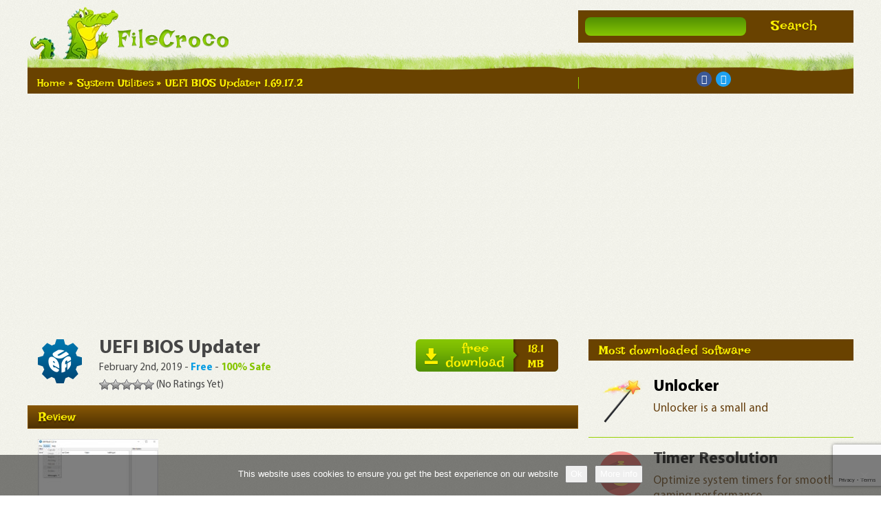

--- FILE ---
content_type: text/html; charset=utf-8
request_url: https://www.google.com/recaptcha/api2/anchor?ar=1&k=6Lez2C8qAAAAAI0PkBA8WyW8FXCHJSr91ElnmTHr&co=aHR0cHM6Ly93d3cuZmlsZWNyb2NvLmNvbTo0NDM.&hl=en&v=PoyoqOPhxBO7pBk68S4YbpHZ&size=invisible&anchor-ms=20000&execute-ms=30000&cb=5t0wyfchr5q8
body_size: 48711
content:
<!DOCTYPE HTML><html dir="ltr" lang="en"><head><meta http-equiv="Content-Type" content="text/html; charset=UTF-8">
<meta http-equiv="X-UA-Compatible" content="IE=edge">
<title>reCAPTCHA</title>
<style type="text/css">
/* cyrillic-ext */
@font-face {
  font-family: 'Roboto';
  font-style: normal;
  font-weight: 400;
  font-stretch: 100%;
  src: url(//fonts.gstatic.com/s/roboto/v48/KFO7CnqEu92Fr1ME7kSn66aGLdTylUAMa3GUBHMdazTgWw.woff2) format('woff2');
  unicode-range: U+0460-052F, U+1C80-1C8A, U+20B4, U+2DE0-2DFF, U+A640-A69F, U+FE2E-FE2F;
}
/* cyrillic */
@font-face {
  font-family: 'Roboto';
  font-style: normal;
  font-weight: 400;
  font-stretch: 100%;
  src: url(//fonts.gstatic.com/s/roboto/v48/KFO7CnqEu92Fr1ME7kSn66aGLdTylUAMa3iUBHMdazTgWw.woff2) format('woff2');
  unicode-range: U+0301, U+0400-045F, U+0490-0491, U+04B0-04B1, U+2116;
}
/* greek-ext */
@font-face {
  font-family: 'Roboto';
  font-style: normal;
  font-weight: 400;
  font-stretch: 100%;
  src: url(//fonts.gstatic.com/s/roboto/v48/KFO7CnqEu92Fr1ME7kSn66aGLdTylUAMa3CUBHMdazTgWw.woff2) format('woff2');
  unicode-range: U+1F00-1FFF;
}
/* greek */
@font-face {
  font-family: 'Roboto';
  font-style: normal;
  font-weight: 400;
  font-stretch: 100%;
  src: url(//fonts.gstatic.com/s/roboto/v48/KFO7CnqEu92Fr1ME7kSn66aGLdTylUAMa3-UBHMdazTgWw.woff2) format('woff2');
  unicode-range: U+0370-0377, U+037A-037F, U+0384-038A, U+038C, U+038E-03A1, U+03A3-03FF;
}
/* math */
@font-face {
  font-family: 'Roboto';
  font-style: normal;
  font-weight: 400;
  font-stretch: 100%;
  src: url(//fonts.gstatic.com/s/roboto/v48/KFO7CnqEu92Fr1ME7kSn66aGLdTylUAMawCUBHMdazTgWw.woff2) format('woff2');
  unicode-range: U+0302-0303, U+0305, U+0307-0308, U+0310, U+0312, U+0315, U+031A, U+0326-0327, U+032C, U+032F-0330, U+0332-0333, U+0338, U+033A, U+0346, U+034D, U+0391-03A1, U+03A3-03A9, U+03B1-03C9, U+03D1, U+03D5-03D6, U+03F0-03F1, U+03F4-03F5, U+2016-2017, U+2034-2038, U+203C, U+2040, U+2043, U+2047, U+2050, U+2057, U+205F, U+2070-2071, U+2074-208E, U+2090-209C, U+20D0-20DC, U+20E1, U+20E5-20EF, U+2100-2112, U+2114-2115, U+2117-2121, U+2123-214F, U+2190, U+2192, U+2194-21AE, U+21B0-21E5, U+21F1-21F2, U+21F4-2211, U+2213-2214, U+2216-22FF, U+2308-230B, U+2310, U+2319, U+231C-2321, U+2336-237A, U+237C, U+2395, U+239B-23B7, U+23D0, U+23DC-23E1, U+2474-2475, U+25AF, U+25B3, U+25B7, U+25BD, U+25C1, U+25CA, U+25CC, U+25FB, U+266D-266F, U+27C0-27FF, U+2900-2AFF, U+2B0E-2B11, U+2B30-2B4C, U+2BFE, U+3030, U+FF5B, U+FF5D, U+1D400-1D7FF, U+1EE00-1EEFF;
}
/* symbols */
@font-face {
  font-family: 'Roboto';
  font-style: normal;
  font-weight: 400;
  font-stretch: 100%;
  src: url(//fonts.gstatic.com/s/roboto/v48/KFO7CnqEu92Fr1ME7kSn66aGLdTylUAMaxKUBHMdazTgWw.woff2) format('woff2');
  unicode-range: U+0001-000C, U+000E-001F, U+007F-009F, U+20DD-20E0, U+20E2-20E4, U+2150-218F, U+2190, U+2192, U+2194-2199, U+21AF, U+21E6-21F0, U+21F3, U+2218-2219, U+2299, U+22C4-22C6, U+2300-243F, U+2440-244A, U+2460-24FF, U+25A0-27BF, U+2800-28FF, U+2921-2922, U+2981, U+29BF, U+29EB, U+2B00-2BFF, U+4DC0-4DFF, U+FFF9-FFFB, U+10140-1018E, U+10190-1019C, U+101A0, U+101D0-101FD, U+102E0-102FB, U+10E60-10E7E, U+1D2C0-1D2D3, U+1D2E0-1D37F, U+1F000-1F0FF, U+1F100-1F1AD, U+1F1E6-1F1FF, U+1F30D-1F30F, U+1F315, U+1F31C, U+1F31E, U+1F320-1F32C, U+1F336, U+1F378, U+1F37D, U+1F382, U+1F393-1F39F, U+1F3A7-1F3A8, U+1F3AC-1F3AF, U+1F3C2, U+1F3C4-1F3C6, U+1F3CA-1F3CE, U+1F3D4-1F3E0, U+1F3ED, U+1F3F1-1F3F3, U+1F3F5-1F3F7, U+1F408, U+1F415, U+1F41F, U+1F426, U+1F43F, U+1F441-1F442, U+1F444, U+1F446-1F449, U+1F44C-1F44E, U+1F453, U+1F46A, U+1F47D, U+1F4A3, U+1F4B0, U+1F4B3, U+1F4B9, U+1F4BB, U+1F4BF, U+1F4C8-1F4CB, U+1F4D6, U+1F4DA, U+1F4DF, U+1F4E3-1F4E6, U+1F4EA-1F4ED, U+1F4F7, U+1F4F9-1F4FB, U+1F4FD-1F4FE, U+1F503, U+1F507-1F50B, U+1F50D, U+1F512-1F513, U+1F53E-1F54A, U+1F54F-1F5FA, U+1F610, U+1F650-1F67F, U+1F687, U+1F68D, U+1F691, U+1F694, U+1F698, U+1F6AD, U+1F6B2, U+1F6B9-1F6BA, U+1F6BC, U+1F6C6-1F6CF, U+1F6D3-1F6D7, U+1F6E0-1F6EA, U+1F6F0-1F6F3, U+1F6F7-1F6FC, U+1F700-1F7FF, U+1F800-1F80B, U+1F810-1F847, U+1F850-1F859, U+1F860-1F887, U+1F890-1F8AD, U+1F8B0-1F8BB, U+1F8C0-1F8C1, U+1F900-1F90B, U+1F93B, U+1F946, U+1F984, U+1F996, U+1F9E9, U+1FA00-1FA6F, U+1FA70-1FA7C, U+1FA80-1FA89, U+1FA8F-1FAC6, U+1FACE-1FADC, U+1FADF-1FAE9, U+1FAF0-1FAF8, U+1FB00-1FBFF;
}
/* vietnamese */
@font-face {
  font-family: 'Roboto';
  font-style: normal;
  font-weight: 400;
  font-stretch: 100%;
  src: url(//fonts.gstatic.com/s/roboto/v48/KFO7CnqEu92Fr1ME7kSn66aGLdTylUAMa3OUBHMdazTgWw.woff2) format('woff2');
  unicode-range: U+0102-0103, U+0110-0111, U+0128-0129, U+0168-0169, U+01A0-01A1, U+01AF-01B0, U+0300-0301, U+0303-0304, U+0308-0309, U+0323, U+0329, U+1EA0-1EF9, U+20AB;
}
/* latin-ext */
@font-face {
  font-family: 'Roboto';
  font-style: normal;
  font-weight: 400;
  font-stretch: 100%;
  src: url(//fonts.gstatic.com/s/roboto/v48/KFO7CnqEu92Fr1ME7kSn66aGLdTylUAMa3KUBHMdazTgWw.woff2) format('woff2');
  unicode-range: U+0100-02BA, U+02BD-02C5, U+02C7-02CC, U+02CE-02D7, U+02DD-02FF, U+0304, U+0308, U+0329, U+1D00-1DBF, U+1E00-1E9F, U+1EF2-1EFF, U+2020, U+20A0-20AB, U+20AD-20C0, U+2113, U+2C60-2C7F, U+A720-A7FF;
}
/* latin */
@font-face {
  font-family: 'Roboto';
  font-style: normal;
  font-weight: 400;
  font-stretch: 100%;
  src: url(//fonts.gstatic.com/s/roboto/v48/KFO7CnqEu92Fr1ME7kSn66aGLdTylUAMa3yUBHMdazQ.woff2) format('woff2');
  unicode-range: U+0000-00FF, U+0131, U+0152-0153, U+02BB-02BC, U+02C6, U+02DA, U+02DC, U+0304, U+0308, U+0329, U+2000-206F, U+20AC, U+2122, U+2191, U+2193, U+2212, U+2215, U+FEFF, U+FFFD;
}
/* cyrillic-ext */
@font-face {
  font-family: 'Roboto';
  font-style: normal;
  font-weight: 500;
  font-stretch: 100%;
  src: url(//fonts.gstatic.com/s/roboto/v48/KFO7CnqEu92Fr1ME7kSn66aGLdTylUAMa3GUBHMdazTgWw.woff2) format('woff2');
  unicode-range: U+0460-052F, U+1C80-1C8A, U+20B4, U+2DE0-2DFF, U+A640-A69F, U+FE2E-FE2F;
}
/* cyrillic */
@font-face {
  font-family: 'Roboto';
  font-style: normal;
  font-weight: 500;
  font-stretch: 100%;
  src: url(//fonts.gstatic.com/s/roboto/v48/KFO7CnqEu92Fr1ME7kSn66aGLdTylUAMa3iUBHMdazTgWw.woff2) format('woff2');
  unicode-range: U+0301, U+0400-045F, U+0490-0491, U+04B0-04B1, U+2116;
}
/* greek-ext */
@font-face {
  font-family: 'Roboto';
  font-style: normal;
  font-weight: 500;
  font-stretch: 100%;
  src: url(//fonts.gstatic.com/s/roboto/v48/KFO7CnqEu92Fr1ME7kSn66aGLdTylUAMa3CUBHMdazTgWw.woff2) format('woff2');
  unicode-range: U+1F00-1FFF;
}
/* greek */
@font-face {
  font-family: 'Roboto';
  font-style: normal;
  font-weight: 500;
  font-stretch: 100%;
  src: url(//fonts.gstatic.com/s/roboto/v48/KFO7CnqEu92Fr1ME7kSn66aGLdTylUAMa3-UBHMdazTgWw.woff2) format('woff2');
  unicode-range: U+0370-0377, U+037A-037F, U+0384-038A, U+038C, U+038E-03A1, U+03A3-03FF;
}
/* math */
@font-face {
  font-family: 'Roboto';
  font-style: normal;
  font-weight: 500;
  font-stretch: 100%;
  src: url(//fonts.gstatic.com/s/roboto/v48/KFO7CnqEu92Fr1ME7kSn66aGLdTylUAMawCUBHMdazTgWw.woff2) format('woff2');
  unicode-range: U+0302-0303, U+0305, U+0307-0308, U+0310, U+0312, U+0315, U+031A, U+0326-0327, U+032C, U+032F-0330, U+0332-0333, U+0338, U+033A, U+0346, U+034D, U+0391-03A1, U+03A3-03A9, U+03B1-03C9, U+03D1, U+03D5-03D6, U+03F0-03F1, U+03F4-03F5, U+2016-2017, U+2034-2038, U+203C, U+2040, U+2043, U+2047, U+2050, U+2057, U+205F, U+2070-2071, U+2074-208E, U+2090-209C, U+20D0-20DC, U+20E1, U+20E5-20EF, U+2100-2112, U+2114-2115, U+2117-2121, U+2123-214F, U+2190, U+2192, U+2194-21AE, U+21B0-21E5, U+21F1-21F2, U+21F4-2211, U+2213-2214, U+2216-22FF, U+2308-230B, U+2310, U+2319, U+231C-2321, U+2336-237A, U+237C, U+2395, U+239B-23B7, U+23D0, U+23DC-23E1, U+2474-2475, U+25AF, U+25B3, U+25B7, U+25BD, U+25C1, U+25CA, U+25CC, U+25FB, U+266D-266F, U+27C0-27FF, U+2900-2AFF, U+2B0E-2B11, U+2B30-2B4C, U+2BFE, U+3030, U+FF5B, U+FF5D, U+1D400-1D7FF, U+1EE00-1EEFF;
}
/* symbols */
@font-face {
  font-family: 'Roboto';
  font-style: normal;
  font-weight: 500;
  font-stretch: 100%;
  src: url(//fonts.gstatic.com/s/roboto/v48/KFO7CnqEu92Fr1ME7kSn66aGLdTylUAMaxKUBHMdazTgWw.woff2) format('woff2');
  unicode-range: U+0001-000C, U+000E-001F, U+007F-009F, U+20DD-20E0, U+20E2-20E4, U+2150-218F, U+2190, U+2192, U+2194-2199, U+21AF, U+21E6-21F0, U+21F3, U+2218-2219, U+2299, U+22C4-22C6, U+2300-243F, U+2440-244A, U+2460-24FF, U+25A0-27BF, U+2800-28FF, U+2921-2922, U+2981, U+29BF, U+29EB, U+2B00-2BFF, U+4DC0-4DFF, U+FFF9-FFFB, U+10140-1018E, U+10190-1019C, U+101A0, U+101D0-101FD, U+102E0-102FB, U+10E60-10E7E, U+1D2C0-1D2D3, U+1D2E0-1D37F, U+1F000-1F0FF, U+1F100-1F1AD, U+1F1E6-1F1FF, U+1F30D-1F30F, U+1F315, U+1F31C, U+1F31E, U+1F320-1F32C, U+1F336, U+1F378, U+1F37D, U+1F382, U+1F393-1F39F, U+1F3A7-1F3A8, U+1F3AC-1F3AF, U+1F3C2, U+1F3C4-1F3C6, U+1F3CA-1F3CE, U+1F3D4-1F3E0, U+1F3ED, U+1F3F1-1F3F3, U+1F3F5-1F3F7, U+1F408, U+1F415, U+1F41F, U+1F426, U+1F43F, U+1F441-1F442, U+1F444, U+1F446-1F449, U+1F44C-1F44E, U+1F453, U+1F46A, U+1F47D, U+1F4A3, U+1F4B0, U+1F4B3, U+1F4B9, U+1F4BB, U+1F4BF, U+1F4C8-1F4CB, U+1F4D6, U+1F4DA, U+1F4DF, U+1F4E3-1F4E6, U+1F4EA-1F4ED, U+1F4F7, U+1F4F9-1F4FB, U+1F4FD-1F4FE, U+1F503, U+1F507-1F50B, U+1F50D, U+1F512-1F513, U+1F53E-1F54A, U+1F54F-1F5FA, U+1F610, U+1F650-1F67F, U+1F687, U+1F68D, U+1F691, U+1F694, U+1F698, U+1F6AD, U+1F6B2, U+1F6B9-1F6BA, U+1F6BC, U+1F6C6-1F6CF, U+1F6D3-1F6D7, U+1F6E0-1F6EA, U+1F6F0-1F6F3, U+1F6F7-1F6FC, U+1F700-1F7FF, U+1F800-1F80B, U+1F810-1F847, U+1F850-1F859, U+1F860-1F887, U+1F890-1F8AD, U+1F8B0-1F8BB, U+1F8C0-1F8C1, U+1F900-1F90B, U+1F93B, U+1F946, U+1F984, U+1F996, U+1F9E9, U+1FA00-1FA6F, U+1FA70-1FA7C, U+1FA80-1FA89, U+1FA8F-1FAC6, U+1FACE-1FADC, U+1FADF-1FAE9, U+1FAF0-1FAF8, U+1FB00-1FBFF;
}
/* vietnamese */
@font-face {
  font-family: 'Roboto';
  font-style: normal;
  font-weight: 500;
  font-stretch: 100%;
  src: url(//fonts.gstatic.com/s/roboto/v48/KFO7CnqEu92Fr1ME7kSn66aGLdTylUAMa3OUBHMdazTgWw.woff2) format('woff2');
  unicode-range: U+0102-0103, U+0110-0111, U+0128-0129, U+0168-0169, U+01A0-01A1, U+01AF-01B0, U+0300-0301, U+0303-0304, U+0308-0309, U+0323, U+0329, U+1EA0-1EF9, U+20AB;
}
/* latin-ext */
@font-face {
  font-family: 'Roboto';
  font-style: normal;
  font-weight: 500;
  font-stretch: 100%;
  src: url(//fonts.gstatic.com/s/roboto/v48/KFO7CnqEu92Fr1ME7kSn66aGLdTylUAMa3KUBHMdazTgWw.woff2) format('woff2');
  unicode-range: U+0100-02BA, U+02BD-02C5, U+02C7-02CC, U+02CE-02D7, U+02DD-02FF, U+0304, U+0308, U+0329, U+1D00-1DBF, U+1E00-1E9F, U+1EF2-1EFF, U+2020, U+20A0-20AB, U+20AD-20C0, U+2113, U+2C60-2C7F, U+A720-A7FF;
}
/* latin */
@font-face {
  font-family: 'Roboto';
  font-style: normal;
  font-weight: 500;
  font-stretch: 100%;
  src: url(//fonts.gstatic.com/s/roboto/v48/KFO7CnqEu92Fr1ME7kSn66aGLdTylUAMa3yUBHMdazQ.woff2) format('woff2');
  unicode-range: U+0000-00FF, U+0131, U+0152-0153, U+02BB-02BC, U+02C6, U+02DA, U+02DC, U+0304, U+0308, U+0329, U+2000-206F, U+20AC, U+2122, U+2191, U+2193, U+2212, U+2215, U+FEFF, U+FFFD;
}
/* cyrillic-ext */
@font-face {
  font-family: 'Roboto';
  font-style: normal;
  font-weight: 900;
  font-stretch: 100%;
  src: url(//fonts.gstatic.com/s/roboto/v48/KFO7CnqEu92Fr1ME7kSn66aGLdTylUAMa3GUBHMdazTgWw.woff2) format('woff2');
  unicode-range: U+0460-052F, U+1C80-1C8A, U+20B4, U+2DE0-2DFF, U+A640-A69F, U+FE2E-FE2F;
}
/* cyrillic */
@font-face {
  font-family: 'Roboto';
  font-style: normal;
  font-weight: 900;
  font-stretch: 100%;
  src: url(//fonts.gstatic.com/s/roboto/v48/KFO7CnqEu92Fr1ME7kSn66aGLdTylUAMa3iUBHMdazTgWw.woff2) format('woff2');
  unicode-range: U+0301, U+0400-045F, U+0490-0491, U+04B0-04B1, U+2116;
}
/* greek-ext */
@font-face {
  font-family: 'Roboto';
  font-style: normal;
  font-weight: 900;
  font-stretch: 100%;
  src: url(//fonts.gstatic.com/s/roboto/v48/KFO7CnqEu92Fr1ME7kSn66aGLdTylUAMa3CUBHMdazTgWw.woff2) format('woff2');
  unicode-range: U+1F00-1FFF;
}
/* greek */
@font-face {
  font-family: 'Roboto';
  font-style: normal;
  font-weight: 900;
  font-stretch: 100%;
  src: url(//fonts.gstatic.com/s/roboto/v48/KFO7CnqEu92Fr1ME7kSn66aGLdTylUAMa3-UBHMdazTgWw.woff2) format('woff2');
  unicode-range: U+0370-0377, U+037A-037F, U+0384-038A, U+038C, U+038E-03A1, U+03A3-03FF;
}
/* math */
@font-face {
  font-family: 'Roboto';
  font-style: normal;
  font-weight: 900;
  font-stretch: 100%;
  src: url(//fonts.gstatic.com/s/roboto/v48/KFO7CnqEu92Fr1ME7kSn66aGLdTylUAMawCUBHMdazTgWw.woff2) format('woff2');
  unicode-range: U+0302-0303, U+0305, U+0307-0308, U+0310, U+0312, U+0315, U+031A, U+0326-0327, U+032C, U+032F-0330, U+0332-0333, U+0338, U+033A, U+0346, U+034D, U+0391-03A1, U+03A3-03A9, U+03B1-03C9, U+03D1, U+03D5-03D6, U+03F0-03F1, U+03F4-03F5, U+2016-2017, U+2034-2038, U+203C, U+2040, U+2043, U+2047, U+2050, U+2057, U+205F, U+2070-2071, U+2074-208E, U+2090-209C, U+20D0-20DC, U+20E1, U+20E5-20EF, U+2100-2112, U+2114-2115, U+2117-2121, U+2123-214F, U+2190, U+2192, U+2194-21AE, U+21B0-21E5, U+21F1-21F2, U+21F4-2211, U+2213-2214, U+2216-22FF, U+2308-230B, U+2310, U+2319, U+231C-2321, U+2336-237A, U+237C, U+2395, U+239B-23B7, U+23D0, U+23DC-23E1, U+2474-2475, U+25AF, U+25B3, U+25B7, U+25BD, U+25C1, U+25CA, U+25CC, U+25FB, U+266D-266F, U+27C0-27FF, U+2900-2AFF, U+2B0E-2B11, U+2B30-2B4C, U+2BFE, U+3030, U+FF5B, U+FF5D, U+1D400-1D7FF, U+1EE00-1EEFF;
}
/* symbols */
@font-face {
  font-family: 'Roboto';
  font-style: normal;
  font-weight: 900;
  font-stretch: 100%;
  src: url(//fonts.gstatic.com/s/roboto/v48/KFO7CnqEu92Fr1ME7kSn66aGLdTylUAMaxKUBHMdazTgWw.woff2) format('woff2');
  unicode-range: U+0001-000C, U+000E-001F, U+007F-009F, U+20DD-20E0, U+20E2-20E4, U+2150-218F, U+2190, U+2192, U+2194-2199, U+21AF, U+21E6-21F0, U+21F3, U+2218-2219, U+2299, U+22C4-22C6, U+2300-243F, U+2440-244A, U+2460-24FF, U+25A0-27BF, U+2800-28FF, U+2921-2922, U+2981, U+29BF, U+29EB, U+2B00-2BFF, U+4DC0-4DFF, U+FFF9-FFFB, U+10140-1018E, U+10190-1019C, U+101A0, U+101D0-101FD, U+102E0-102FB, U+10E60-10E7E, U+1D2C0-1D2D3, U+1D2E0-1D37F, U+1F000-1F0FF, U+1F100-1F1AD, U+1F1E6-1F1FF, U+1F30D-1F30F, U+1F315, U+1F31C, U+1F31E, U+1F320-1F32C, U+1F336, U+1F378, U+1F37D, U+1F382, U+1F393-1F39F, U+1F3A7-1F3A8, U+1F3AC-1F3AF, U+1F3C2, U+1F3C4-1F3C6, U+1F3CA-1F3CE, U+1F3D4-1F3E0, U+1F3ED, U+1F3F1-1F3F3, U+1F3F5-1F3F7, U+1F408, U+1F415, U+1F41F, U+1F426, U+1F43F, U+1F441-1F442, U+1F444, U+1F446-1F449, U+1F44C-1F44E, U+1F453, U+1F46A, U+1F47D, U+1F4A3, U+1F4B0, U+1F4B3, U+1F4B9, U+1F4BB, U+1F4BF, U+1F4C8-1F4CB, U+1F4D6, U+1F4DA, U+1F4DF, U+1F4E3-1F4E6, U+1F4EA-1F4ED, U+1F4F7, U+1F4F9-1F4FB, U+1F4FD-1F4FE, U+1F503, U+1F507-1F50B, U+1F50D, U+1F512-1F513, U+1F53E-1F54A, U+1F54F-1F5FA, U+1F610, U+1F650-1F67F, U+1F687, U+1F68D, U+1F691, U+1F694, U+1F698, U+1F6AD, U+1F6B2, U+1F6B9-1F6BA, U+1F6BC, U+1F6C6-1F6CF, U+1F6D3-1F6D7, U+1F6E0-1F6EA, U+1F6F0-1F6F3, U+1F6F7-1F6FC, U+1F700-1F7FF, U+1F800-1F80B, U+1F810-1F847, U+1F850-1F859, U+1F860-1F887, U+1F890-1F8AD, U+1F8B0-1F8BB, U+1F8C0-1F8C1, U+1F900-1F90B, U+1F93B, U+1F946, U+1F984, U+1F996, U+1F9E9, U+1FA00-1FA6F, U+1FA70-1FA7C, U+1FA80-1FA89, U+1FA8F-1FAC6, U+1FACE-1FADC, U+1FADF-1FAE9, U+1FAF0-1FAF8, U+1FB00-1FBFF;
}
/* vietnamese */
@font-face {
  font-family: 'Roboto';
  font-style: normal;
  font-weight: 900;
  font-stretch: 100%;
  src: url(//fonts.gstatic.com/s/roboto/v48/KFO7CnqEu92Fr1ME7kSn66aGLdTylUAMa3OUBHMdazTgWw.woff2) format('woff2');
  unicode-range: U+0102-0103, U+0110-0111, U+0128-0129, U+0168-0169, U+01A0-01A1, U+01AF-01B0, U+0300-0301, U+0303-0304, U+0308-0309, U+0323, U+0329, U+1EA0-1EF9, U+20AB;
}
/* latin-ext */
@font-face {
  font-family: 'Roboto';
  font-style: normal;
  font-weight: 900;
  font-stretch: 100%;
  src: url(//fonts.gstatic.com/s/roboto/v48/KFO7CnqEu92Fr1ME7kSn66aGLdTylUAMa3KUBHMdazTgWw.woff2) format('woff2');
  unicode-range: U+0100-02BA, U+02BD-02C5, U+02C7-02CC, U+02CE-02D7, U+02DD-02FF, U+0304, U+0308, U+0329, U+1D00-1DBF, U+1E00-1E9F, U+1EF2-1EFF, U+2020, U+20A0-20AB, U+20AD-20C0, U+2113, U+2C60-2C7F, U+A720-A7FF;
}
/* latin */
@font-face {
  font-family: 'Roboto';
  font-style: normal;
  font-weight: 900;
  font-stretch: 100%;
  src: url(//fonts.gstatic.com/s/roboto/v48/KFO7CnqEu92Fr1ME7kSn66aGLdTylUAMa3yUBHMdazQ.woff2) format('woff2');
  unicode-range: U+0000-00FF, U+0131, U+0152-0153, U+02BB-02BC, U+02C6, U+02DA, U+02DC, U+0304, U+0308, U+0329, U+2000-206F, U+20AC, U+2122, U+2191, U+2193, U+2212, U+2215, U+FEFF, U+FFFD;
}

</style>
<link rel="stylesheet" type="text/css" href="https://www.gstatic.com/recaptcha/releases/PoyoqOPhxBO7pBk68S4YbpHZ/styles__ltr.css">
<script nonce="TXh71uo6rNGAQRIFpsqgsA" type="text/javascript">window['__recaptcha_api'] = 'https://www.google.com/recaptcha/api2/';</script>
<script type="text/javascript" src="https://www.gstatic.com/recaptcha/releases/PoyoqOPhxBO7pBk68S4YbpHZ/recaptcha__en.js" nonce="TXh71uo6rNGAQRIFpsqgsA">
      
    </script></head>
<body><div id="rc-anchor-alert" class="rc-anchor-alert"></div>
<input type="hidden" id="recaptcha-token" value="[base64]">
<script type="text/javascript" nonce="TXh71uo6rNGAQRIFpsqgsA">
      recaptcha.anchor.Main.init("[\x22ainput\x22,[\x22bgdata\x22,\x22\x22,\[base64]/[base64]/bmV3IFpbdF0obVswXSk6Sz09Mj9uZXcgWlt0XShtWzBdLG1bMV0pOks9PTM/bmV3IFpbdF0obVswXSxtWzFdLG1bMl0pOks9PTQ/[base64]/[base64]/[base64]/[base64]/[base64]/[base64]/[base64]/[base64]/[base64]/[base64]/[base64]/[base64]/[base64]/[base64]\\u003d\\u003d\x22,\[base64]\\u003d\x22,\x22esK1wqx6w5PCsX/CpMKPf8KGY8OmwpofJcOrw75DwpbDucOubWMqccK+w5lQZMK9eFnDt8OjwrhbScOHw4nCpiTCtgkEwoE0wqdGT8KYfMK5OxXDlWZYacKswq3DkcKBw6PDnsK+w4fDjw/CvHjCjsKHwp/CgcKPw5PCjzbDlcKlP8KfZljDh8OqwqPDl8OHw6/Cj8OrwrMXY8KZwrdnQzI4wrQhwq85FcKqwrHDt1/Dn8KBw4jCj8OaGl9WwoMhwpXCrMKjwpkJCcKwEnTDscO3wp/CgMOfwoLCqyPDgwjCisOew5LDpMODwq8awqVgLsOPwpc3woxMS8OUwpQOUMKew69ZZMKmwrt+w6hiw4/CjArDhwTCo2XCvMOxKcKUw61WwqzDvcOwM8OcCg0JFcK5ZDppfcOUKMKORsORCcOCwpPDkEXDhsKGw7rCljLDqANMajPCtQEKw7lPw7gnwo3CqjjDtR3Dh8KtD8Okwppewr7DvsKKw6fDv2pMfsKvMcKQw6DCpsOxACV2KVHCj24AwqDDkHlcw7LCp1TCsGlrw4M/[base64]/w7LDhMO/A8Kew5BMMg1wMiTDscKDHnDClsOvEGpdwqTCo0Viw5XDisOsV8OLw5HCkMOkTGkUKMO3wrI5T8OVZlEdJ8OMw7PCncOfw6XCocKMLcKSwqUoAcKywq/ChArDpcOcWnfDizMPwrtwwrbCmMO+wqxdU3vDu8O+Igx+AWx9wpLDol1zw5XCncKXSsOPMkhpw4AXM8Khw7nCmMOCwq/CqcOfRUR1IzxdK0giwqbDuH94YMOcwpE5wplvC8KNDsKxAsKjw6DDvsKuE8OrwpfCtcKuw74ew4IXw7Q4ccKpfjNJwpLDkMOGwp3Cj8OYwovDsEnCvX/DlMObwqFIwrbCu8KDQMKdwqxnXcOXw7rCohMFEMK8wqohw48fwpfDjcKhwr9uKMKxTsK2wqTDvTvCmlrDhWRwfA88F0nCmsKMEMOXFXpAPGTDlCNfJD0Rw4A5Y1nDkSoOLiLCuDF7wpNwwppwCsOif8OawrPDs8OpScKyw5cjGgo3ecKfwoXDsMOywqh6w7M/w5zDjMKTW8OqwrkSVcKowpoRw63CqsOmw4NcDMKVEcOjd8OcwoQGw59Aw6p2w5XCoSoTw4TCj8K6w41wAcKqAhnCtMKcdSnCpEvDk8OEwrXDhAcpw4TCu8OdYMOebsOqwrwaYkRHwq/DpMO/wrM/UGPDkMKnwoLCnUkfw4fCt8ObUHjCq8OyIQ/CncKMGTnCtXgzwpvCiw7Dm3Vmw4pNXcKPe2lCwp3CqcKhw6jCrsKRw4PDk0x0NMKqwojCv8K2Dkpmw5rDi1xyw6/DoGd2w4PDtMOQAkjDkmzCgMKUOHp+w77CisObw44bwqHDjcO/[base64]/CrcKHwq7Dpwwww6cHw6/[base64]/DjcO1w6vCuMKBd0DDr8KAwoDDgsKJfhbDsxJ/wrB3LcO/[base64]/woMVwpYUF3wqwrwwJ8K5wp8yFWcNwp8GwoTDoW3CucKqOVQ3w5jCrxlIKcOCwrDDnMOiwpbCgnDDlsKnShd/wpfDmDNOEsOIw5lLwqnCg8Kvw7pmw7Iyw4DCgVQQTj3DjMKxC1dVwr7CvcKaCkd2wrDCrDXCvgAYGijCnUo9ASzCq0vClhlRQU/CmMO/wq/Cuj7CpTYXXsOnw41lLsOQwpYKw7fCjsOFOilxwqfDvU3CpEnDukDCllghacKLa8ODwr0iwpvCnxhewoLClsKiw6DCsxPCmARlBDTCtcKlw4g8Dmt2IcK/w6XDqiXDghJbWwnCr8Kew5TCpsKMW8O0w4PDjDI1w7YbSFMVfnzCkcO4KMOfw51bw6vDlz/DnH/DikVWecKeenYmYG9+UcK4KcOXw7jCmw3CucKmw48cwojDvQzDssOzQcOTIcOiJn5sd2YfwqEMMWfCosKtD2Muw5LCsHRJYMKuInHDpE/DslcJNMKyHwfDtMOzwrLCoF06wovDuSp8Y8OAK1EBWkHChsKOwqRJYRzDuMO3w7bCtcKhw6QVwqfDjsOzw6nDq1nDgsKYw7bDhxLCpsKTw4LDs8OEWGvCssKrOcOEw5MBGcKhX8ONFsKBYk4xw6tgZcK1KjPCnGDCmyDCg8Osf07CshrChsKZwq/DpWnDnsOgw6gtamsnwrMqw40Qw5DDhsKUdsKHdcKHZQ/DqsK0E8KGEAhIwpHCo8Kfw6HDh8Kxw63DqcKTw6hrwofCpcOrU8KyNMOpw5B6wq05wqwQDmzDocO3acOvw48nw6Jww4AMKzBZw49Ew6pjNMOSAmh5wrbDr8O5w5/DvsKmMT7DiwPDkQnDl3PCvMKjOMOzLyHDsMOfI8Kvw7t+HgrCk13CojvCrhAXwrLCsh8nwpnCkcKHwpdiwqxVLn3Cs8OJwoMMMGxcR8Kmwq3CjsKtJsOIFMKswp45LcOaw4zDsMKbNRp0w6vClyNSdTZ/w6fClMOMHMOrcSrChE9Ww5hCIG/Dv8O8w5MUWj9BVsORwpQQY8KuLcKEwpRvw5paOzrCjlIFwp3Cq8KyOWIKw5ACwoc9ZMK/w5HClFbCjcOuKcO9wojChiZyIjfClcOuwpLCjWHDinUaw7BJJ03CkMOBwrQad8KtccKbXAR9w6/DuUoIw5ReeW/Dv8OpKFNgwrl9w63CoMO6w6gRwr/CrMOba8KTw4YTZDBxFyNHbsOCYcOYwoQYwo05w7lSbsKrYzcwCTsaw7vDlQzDtMO8Ji8eSEk9w53CvGFbfgRhLn/Dm3jDjC4gUAYOwo7Dp3zCuRRvRX4GfE83XsKRw6M/WSPCksKvw6sLwpwLRsOjVsKjMj54AMO6wqANwpZow7LCiMO/Y8KbOlLDmsOpK8KZwqPCgyJQw5TDk2zCpSvCkcOYw6HDj8Onw5g/w4kRFhBdwq0KexlFwojDvMOWH8KVw4/CpsOKw4ENZsKTETRFw5wMP8KFw4s9w4pmV8Oiw6p9w7ovwp/DrcO6Pl7DvhvCgMKJw4vCgnI7HcKYwqjCrxhRCy3DkVM4w4YHIMOxw4xnWmzDo8KhTRM6wp19Z8OVw7TDrsKWGMKrVcKvw73DncK/[base64]/[base64]/[base64]/Dh8O9wr/Dgl1Vw4/CvnzDkcK4NE/Cr8OYCcOlw7U7XEPCn1QkbGTDlsKFRcODwqAmw4xwJTQnw4rDucODFMKFwqFbwpbDtsKhXMO9czEiwrQSWMKJwqjDmErCrcO/M8ODbnrDs19Gd8KXwqMxwqDDu8Ocb3x6B0Biwqt+wr4MEMKow48GwqvDhUBEw5vCoVB5wq3CtitAVcOBw4bDk8Khw4PCoT91J0rCm8KCfhNROMKbAybCm1nClcOOUXDCgQAeLVrDljbCusODwqLDu8OtGGzCtggIwovCvwMwwq7CmMKDwo5/[base64]/Ds8KaMl8CXcKbw4t8wrLDrjjCgDR4wrvCksKtwrh4IMKWKXnDk8OSCMOGHwDCqFvDpMK3VTlhJhjDncOFa1PCh8OUwojDtyDCkR3DhsKywpxOEGIuBMO8LGEDw4R7w4wpCMOPw6Z8fyXDv8Oww6rCqsK+ccOIwq93cirCnGnCg8KqYMOyw5zDvcO9wp/[base64]/Ck8O9wqUBZMKLwrYePQZyJU/DtsOca8OJcMOrASNPwrIFMMKfETphwpgIwpU6w6LDocKHwrgOXlzDvMKswpbCjl5NElJEUsKFI1TDtcKDwpl9IsKGZmQcFMOiS8OxwoM7XnENUsOaam/[base64]/ChsKjTMOFVMOiBHTCmMOoVijDnW43Ul3DpMOIOsKrwoMJGHsZZMO3NcK5wqQ8fsKfw5/DuhU1ADnDrwZNw7FLwrfCrX3DgBZnw5tFwq/CkWDCk8KgdMKOwrvChAhTwqrDlnp6bMK/WF4iw694w4EIwpp1wrRsZ8ONK8OQSsOkSMOAH8OYw6PCp1PCklbDmcKvwqbDqcKQLTrDhAgiwozCg8OTwqzCtMKFEhhNwoFHwpfDjW1+I8Ovwp7DlTQ3wo8Pw4twTcKXwpbDhllLa2V/bsKeGcOZw7chGMOKBX7DiMKkZcOaGcOFw6oXbsOrPcK0w4xIFi/CqzzCggV2wpQ/UljCpcOkW8K4woZqWcOBbsK3On7CmMOObMKnw7fChsK/[base64]/wpbDkmbDn8OsR8Ovw4sDwrdiHcO2b8Owwqc+w4MsZAHDoC5Gw6HCliUTw4JeYT7CtMKKw6nCkFzCtxxJeMOgTwTCjMOCwr3CjMOOwo3Cg3AgPMKTwoYrWDPCv8O2w4QvPx4Pw6zCscKMScO9w4VrNwDCjcKXw7oew7YdE8Kyw4HDu8KDwp3Ds8KhPU3Dn0gDEk/DphZiWWtAIMOpwrR4aMKidsKtccOiw71aYcKFwqgRHMK6ecOceVgMwpDCtsOuZMKmSWQVHcO1RcO5w5/CjRsOFTg3w68Gwo/CrsK5w5QCIcOKAsOfw7Ycw7bCq8O/wpxVQcORRcOhD0TCosKlw7QZw75kP3l8YMOjw7o7w4YLwpINbsKfwokDwpt+GsOwD8Onw50ewpbDrF/CncKTw7vDhsOHPjI1U8OdaB/Cs8KZwrxBwoXCkcOJMMKbw53CssOBwod6XMKPw5l/dxfDkB8+UMKFw4HDmMOtw7cXU3zDoz3CicOuX1fCnQ1PXsKzDkzDrcO8U8OwMcO2woRAGsK3w7HCgcOLwrjDrDEcHQXDhVgkwq93woc0QMKmw6DCsMKCw49jw7nCu3tew4zDh8Khw6nDr35Rw5dswqNJRsKWw6/[base64]/DjcKCe8Kpwrd1wo1rwrfCrRLCgSvDlcOyAMK9bMKLwrnDs3lCRS0kwpfCoMKHWcKXwo4oNMOiZwHDhcKcw4/DmTbCg8KEw7XDpcO1KsOeUjpxPMOSPgVSw5RLw7fDlktgwqR7wrAVZjTCrsKmw5BmTMKWwp7ChHxXNcOKwrPDi2HCpHByw68nw48jJsKBDlIRwqDCtsOMMVwNwrYiw4/CszN4w73Cr1UhcRDClhUfZcK/w6PDlF18JcOZbVcEP8OPCy5Tw7LCjMK5DBXDo8O+wqHDlCgqwqLDrMOhw44Zw6/DpcOzZcONNzNewoPDqQDDpFMowonCsggmwr7Ds8KYaXgzGsOTdzlncnTDpMKeLsKIw6jDk8OYWV89w4VNHsKPWsO2DMOLVsOCGcKUwqnDtsOEUSTCpkh9w7HCncKTM8KPw6pewp/DgMOlCWBYXMKSwobCrcOVElc7XMOIw5IkwoTDvCnCocOkwqwAd8K3X8KjP8KLw6PDocKmZksNw6gUw4sfwoLCuFTCgMKeH8Otw7zDpQkFwqlDwpBswoh5wr/DqkbDkSrCvHVyw7HCgMOJwovDuWjCqcOnw5nDhU7Cjz7Cmj3DksOpdmTDoDDDj8OAwp/DgsK6GsOva8K9DsORPcO1w5bDg8O8w5DCjmQdAhI7YFZCesKpDsOBw57DjcOxw5lJwoPDsjE/P8K+Fg5FKcKYS0BrwqU1w7Q6IcOPR8O1CcKSb8OEAMK4w6wJZC3DlsOvw6x/[base64]/Cj8K1JsOvD8OtW3DDrSQAw5ZGw6zCrcKmHsKDw7bDh1lCwrrCjMK4wq1QehvDnMONN8Kcw7bCv1DCjwViwr4gwq1dw4lxekbCr3dRw4XCnMKhMsOBEHLDjcOzwq0Nw5zCvCJvwrwlHhDDvS7CrWc7wqkDwph5w4d/QFTCjcKgw4EXYjFgeHoQblxAdMOoIgwqw79fw7HCn8OfwrFOPWtzw40ZeyBXw5HDh8OJP0bCqXRmCMKWEHBqXcOFw4jCg8OAw7UcLsOdTwE2PsKKJcOKwpphDcOYdwrDvsKLw6HDs8K9G8KoWHPDoMKow6fDvCLDmcOZwqBaw4QQwp/CmsOAw6w/CRsGasK6w5YDw4/[base64]/CgDfCpcOFd1LCrTzCrDEZGsOhXGV7dlbDt8KGwpwcwqcZb8OYw6XCgE/CncOSwp8xwofCsiHDkDI9aU3Cm1EJWcO5O8KgPsKWccOrM8OOaGrDpsKAH8Oqw4PDuMOmOsKhw5soAjfCk0HDjADCvMOsw6wTCmDCnRHCoANrwo51w4FHw7V9M3dMwpk9LcOJw7VHwrZuPUzCkMKGw5/[base64]/VMKwZ8Ogw4ARH8OiOMOOw6sWb3PDjE7DmMKswpfDqAUUMcO3wp9EbHkXHyIvw7bCvXvCpHkmO1vDrn/CuMKvw5PChsOXw5zCqjk1woTDl3/DqMOmw4HDqFZGw7dNK8OYw5fCqUQkwofDrMKXw6B1woXDjm7Drl/DlHTCmMOnwqfDjCDCjsKkTMOLYQ/[base64]/[base64]/[base64]/CqMKxeQHDpMKWwpAlw4cMw4zDgwwEI8OAGA92H1/Cp8KzJEIWwrrDl8KiEsKVw5jDqBZBBcKQQ8Kgw7vCjlIzXWrCpwhSXMKKOsKcw4YCDjDChMK5FgkrfQRoXhJHD8OnHTvDgDzDuH4HwqDDuk5sw61ewqvCpF/[base64]/CqwcAHcKrN8ONwqFkLMOSasOvcMOFw4sReC4UNyLComvDkxDCoW02L0XCo8OxwofCpsOCYxPCvgjDjsOVwrbDpHfDhsOdw40iSCvCqwpsNmbDssKoZ2pow7TCnMKhV3xXTsKtEU/DtMKgeUjDisKPw4l9FkdYPcONPMOMETp2dXrChmHCligrwpjDrMOUwrAbTi7Cq35kOMKvwpzCrx7CqVjCvsKnf8OxwoQDBMO0MlgNwr94CMOEdARowpDCokgoW3hBw4fDnU4swqg5w6daWBgCTMKPw7l+w49OSsKvw4YzHcK/JcK7HSrDoMKFZycIw4XCosO/Wg07birDq8OVwql+TxoTw6w8wpDCmsKZScO2w4Ylw6vDjATDkcKLw4zCusOdfMOiTcKhw53DusKtRMKZMsK3wqbDoAbDqGvCjxdRNQvCu8OAw7PDsjfCq8OZwqlSw7bDiUsMw4XDpic4fsKnU1vDsHzDvQjDuB/DiMKPw5kjY8KrQ8OANcKEJ8OJwq/CicKKw45mw491w6ZIUmLDmkLDiMKNb8O2w5oRw7bDhXLDjMKCLG02JsOoOcK3A0LCs8OEORAfM8OnwrRKEw/DoHZKw4M0d8KtNlofw4XDt3PCksO8wqVEOsO7wozDg1wiw4J+UMOSWD7ColjDvH09ZSDCmsOnw7zDjhgtYSU2F8KVwpIHwp5uw5vDiEQbJjHCjDDDkcKIVnHDssODwpR3w7NLw5VtwqJ8U8OGYkJbL8K/wqLCsTcaw63DjsOAwodCS8OLDsOlw4wowpnCrhjDgsKJw6PCkMKDwoo/w7fCtMKabwcNw5rCkcKawosQf8OiFC8Vwpo2MWHDjsOPwpJGUsOichpsw7fDp1EyfGFYX8OKwrbDgXxGwqcBf8KuLcO/wpHCnljClAbDh8ORVMOgEwTCucOowpvCnGU0w5JNw4cXBMKSwrsHCRHCqW1/UgdnE8KDw6TCu3pxbGdMwqzChcKSe8OswqzDmy7Dv2rCosOkwrYgdmgEw496ScKoIcKBwo3DrlQNIsKrwpVoMsO+wqPDoUzDmF3CmEkCYMOww48vwo1ywpREXQLCnMOVUH8PFcKUXH0IwrsMGnLCgMKiwq4/asOMwpA/worDhsK3wphpw7PCrzbClMO2wrw2w4PDmsKPw4xJwoUlUsKyI8KFUBBZwqfDs8OBw6XDtkzDvgIuwozDukwWDcOQK240w5sBwrBbOVbDpGVww7xHwrHCpMKMwoHChV0sPcKuw5vCucKBMcOCNMOrwq44wr3Cu8OES8OgT8OWcMK/Xj/CmRdnwrzDksKUw7zDmhTCgcOjw61JI3bColFuw7pjRHjCmg7Di8OTdmdscsKnOcOdwpHDjgRdw4vCh3LDlhrDmcOHwod8LFHDscKwRChfwpIPwpppw7vCoMK/[base64]/X8KoPhsOVEHClMKAWcObwoxxw7XCtDhTwqIzw7fDgMKFaW4VWQsPw6DDgAXCnXPDr3DDg8OABMKLw4fDhhfDvcKobinDkRlQw4gYScK5wqrDssOGD8O7wrrCpsK6Gk3CgHjDjT7CumrDt10uw50KSMO/WcO5w4EgZ8OowoLCp8KgwqowDlTCpcOkGVdfM8O8TcOYexPCrFLCkcO8w5AEAXzCnE9OwqIbUcOPUFtrwpXDvsOSD8KHwofCmSF7OcO1fnMQKMKoehTCncOEQ0zCicKSw7R/[base64]/[base64]/DisKMJCBifl/ClHp4wrDCuB8+BcKmRsKVw4nChMOMwpfChcOCwrINe8Kywp7DpsKOT8Kaw6cJbsKjw4rCgMOicsKLOiHClgfDiMOBw4RiS140JsKrwoHCoMKRwq4Kw7F2w7gvwrBCwrgXw4xXHMOjL0s/wrHDm8OvworCp8K4eDQbwqjCsMOow5NGVxrCrMOCwoI+UMOjLAlONcKtKjpKw4d9KcOEByxQXcKiwptUbsKpdgrCmVkxw49ewpXDtcORw47CuVjCk8KNEsKSw6DCncK7ZXbDgsOlwpzDigPCnlFAw6DDogZcw58TemzChcKzwpjCn2vCsS/DgcKIwptuwrwxw5Yjw7oGwrPDiG8RJMO9McOfw6rCpnwuwrp+wo8ALcOmwrTCsjnCmcKdRMO2fcKKwoDDjVbDrCtFwpPChcOJw6gCwql3w6zCrMOSMQvDgkxKIkvCtxDCmw/CuwBHIRnClMKNKhRhwoHCh1vDl8OoBcK3C3J7ZMOKG8KVw43CnUjCisKeNcO+w73CpMOTw6J9PlTChMO5w78Vw6nDvsOeVcKnX8KawpnDt8O9w45rRsKxPMKrX8Oaw78UwptQGRt/XErCrMKrARzDkMO+w4w+w5zCm8O3FHnDrksuwqHDrBxhF05RccK9ZsKWHnVsw67CtWJjw7nDnSVYN8OOZk/[base64]/KhXChHbDn8Kmw4PDtwHDtgk7w5gYLFvDo8K2w6jCpcO/bnvDmxHDmMKwwrzDgm5wasKzwp13w6/Dkj/DjsKhwpEIwpcTVnjCpzECUyHDpsO/SMK+OMOcwrXDjh4TZcOkwqhyw6HCoVIff8K/[base64]/DrkoOUSd0w67DmcOWTmEEw4VbbyEiAwHDlwwmwpbCgMOfNnkTREAOw6bChi7CiBvCjcKGwo/[base64]/DnmB3wphKfcOLS2lCw54HwpHDmsOSwoheM2Nhw4Y+XyPDisKSSmwJRHZLdmRbURhXwrdVwrLCjANuw5UMw5xHwogiw6VMw5tlwoRpw67DlAHDhjxAw5XDi09pVxkQQERgw4ZnChQUUTXCqsOvw43Dt37DgELDhh/[base64]/[base64]/Dj08oTRlYw5MLw6Zawr0iwqDDkWvDssOOw4EzRMKef13CiA8qwoTDjsOCAEBmdsOaO8ONXirDlsKQFApJw7g4EMKuRMKGHmhHGcOmw7PDjHVtwpcZwqLCgFvCpBLChxwSeGzCh8OIwrzDrcK7dljCksOZSBYpMVcJw7HCt8KGS8KsGTLClcKuORNfHgogw70LX8KSwp/Ck8Ozw4F8G8OcNGhSwrnCmCRFXsK7wqvCpnl4UxZAw5nDiMOSDsOGw7rCswJIRsKBbnnCsFDCqmVZw5ouC8KrRcO6w53DownDgE8xKsObwpZ2YMKiw67DmsKSwoBpdlAnwobDs8OTXg4rey/CskkkQ8KCLMKnJ0MOw6LDvTnCpMKtUcOVS8OlBsOXT8KLIsOnwqFkwrdkJi3Dqi4xDUrDrQHDoQkqwq8+CC9sBAYKLRLDrsKTacOzKMK0w7TDhAzChQzDs8OCwrnDp3N3w4/CgMOGw4EBPcKgUcObwrPCohjCrxbCnhM3fMKnSHnDpDZbA8K3w7kww590Q8K6ShwwwonCmRZNSwwbw4HDqsOAPS3CpsOowoHCkcOgw7UTPXRIwr7ChsK6w7FwJMKPw6DDlsOLNcKYwq/CucKowpPCok0RMMK5w4VYw7lWJ8KUwofCmMKADC3CmMOqWSLCn8KIGT7CmcOgw7HCom/DsQTCrsOMw59hw6DCh8KqIkXDiDjCk0/DmcOrwo3CjRDDsE8Mw7omDMOhRsOgw4DDljvDgDTCuSXDmDMuGx8vwo4Dw4HCtSIrZsOHH8OGw61jfDddwqALK37DqwvDpcKJw5LDjsKLwrEJwrNvwpB/esOEwrQHwrHDq8KNw7Auw5nCn8KDcsOXcMOhAMOFcBULwrMEw512YMOUwpl9AQ3DpMKXY8KYOBPDmMOqw43DlH3CqMOyw5BOwrYYwrAAw6DCkRMoCMKHeRxiLMK+wqdcPjUcwpHCqxbCk39tw4LDnEXDmUvCvAl1w7c6wr7Dn2xObELDrm/Dm8KZwqF5w6FJDMKpw4fCnUbCosOLwqNkworDlsODw5HDgxDDqMKGwqdGWMOqdHPCkMOHw5okVWNyw7YoTcOpwqLCl1bDqMO0w7fDiBHCsMKlXA/DnH7CnGLCsz5zY8KOZ8KwPcKoXsKAwoViUMK2EkQ7wpUPJsKcw7jClycSMjx0KHFhw6jDpsO3wqYDecOnIRcPfRpNQcKRLUlyFD9lKQVLwpYaX8O1w4EtwoXCr8OfwoBzayxpDsKAw6BZwoXDtsKsbcOtQcOdw7/CrMKEB3wcwp7CtcKiCMKcT8KKw67ChMOjwp9eFG0YbMKvQCs0YkNyw5nDrcKsbnM0amEVMMO/[base64]/CvBsnEhvCocKdQzzDiMKdHVvDqsKaWF3DlDrDrMO7FCLCjzfDmsKWwq9LX8OqK1Bhw4FtwpvDncKww4JKKAI3w5/[base64]/[base64]/DlcOlwq/DkmoEVsOHwpLCsMK0w49Rw4pmwr9iwo/[base64]/wrtDbG/CrMKrHlMZJsOtw6YBw6XDm8O3w7zDgEjDkMKkwpPCvMKdwogHZMKCCVDDscKpPMKOdcOCw5TDlRRUw4t6w4YzSsK8IQjDg8K3w7vCunHDg8O/wpbCuMOeTAg2w47DocK9wo7Dv1kBw7gAe8Klw6ANBsKIwq19w6AEe1BqIAPDlAUEb1oRw4tYwp3DgMOywqPDuANgwoVvwoFOJHMLw5HCj8OJasKMb8KWecOzb0w4w5d+w5DDkATDoz/CkTYbeMKewohPJcO7w7ZqwpDDi2DDnEM6w5PDhMKWw7jDkcOPB8OTw5HDl8KvwokvecKYWmpHw7fCjsKSwrfCo1UUGBUKMMKRKU7Co8KMciHDvMKQwqvDpcOhw57DqcOHFMO4wrzDrsK5TcKxA8OTwqgwNArChEFSN8K/w5rDrMKYYcOoY8Klw5sOBk7CozXChW5xAlRhKwFyJgMywqwXwqArwqHCkcK/IMKew5LDn1ltE3UqXcKTQAPDo8Kxw6zDl8K0aHHCoMKpLF7DpMKAAiXDnzM3wpzCt35jwq3DsWgcF0jDjsOqNVEHbCdnwp/Dt3NjCSInwoR1MsORwoEaSsKxwqssw4ICQsOFw5HDi14hw4TDsXjCgsKzel3DjsOkWsOMTcOAwo3CgsKzdUNVw6zCnQJPNsOUwoNWW2bDvTIkwppWHGxQw4nCtWpaw7XDjsOBVsK3wpHCuCjCsicYwoPDl3lBLiMZN0zDrxxWIcOpUx3DvsO/wo9tQiFawrIaw74bCUrCicKCXGZ6IWEHwoDClsOyEAnCjFLDkl43UsOjV8K1wpoQwqDCu8O5w4PCg8O9w7NrPcKkwrEQB8KDw6jDtGfCqMONw6DCh34Tw73ChWvCtyTCo8KMfCbDjHtBw7LCjRg8w5jCoMKww5jDhS/Du8O9w6FlwrfDnn3CosK9dSMgw6LDjTbDk8KjRMKXI8OJMxLCk3NecsKyXsOlATfCpMOtwpJKLkHCrXc4TcOEwrLDpsKjQsOVF8K+asKDw6TCoFTCoRnDvsKgb8Kawo1iwr3DjBBgLBTDoBDCpWFQSHBgwoPDigPCisOPBwLCs8K/[base64]/wpDCocOXwozDicKMwqHDnl/[base64]/[base64]/DmRTCnErChsOKXMO2N8KewpDCjcKJwp1pwo7Cq8KWFsOVwoJ5w7ZXURk+DiM4wrHCrcKDHAfDkcKaecKGD8KkJ0/CvMOzwr7DuWk/VyPCk8KxccO1w5AVbGzCthlLwqfCpD3CjnXChcONEMO1ZGTDtwXDvQ3Du8OJw6TCv8OpwrvCtzw3wqHCs8KdIMO+wpJce8OjL8Kzw41AXcKjw7w9IMKJw5/CuB8xDjDChMO5aA1zw6MJw7vCg8KjE8KswqRVw47CncODFVsYEsKFL8K3woXCn3DCjcKmw4rCkMOUFMOZwqLDmsKbMznCk8KqLsKTwogHVS4GFsOXw515P8KvwqjCui/DusKabyLDr1jDi8K/HsK6w4nDgsKtw7oew5MDw7Ypw59QwqrDi0tRw5zDhMOHZ3Zfw4ATwoBow4tqw5IDAsKXwrrClAxlMsKiCMOEw4nDqsK1NxLCo07CosObOMKdPHbCgsOlwozDksOzRmbDmWo4wpo7w6DCtlpYwpIdSSfDusKERsO6woPCjxwPwqAlYRjCgDXCnC8NOMK6A0PDjh/[base64]/[base64]/DmMK4w6ZqTATDusK1w5jDpcO0w5dTHAnCgivChcOvFm5OMsKCOMKqw4zCiMKZMG4JwoMqw53CgMOOVcK0fcKnwrMmYAXDtnsebMOAw61Hw6LDs8OdV8K5wr3CsylBXUTDo8KAw7jClzLDlMO+b8OeM8KEWHPDgMO/[base64]/w4Ihw5rCjsOmwpbCrGRXcw7CkgXDgMKsCcOXOAsfZyg8I8OvwqxNwqfDvSMuw4lKwrl8MUQnwqAuBBzCk2LDnDtOwrdOw47Cg8KHZsKaST9HwojCr8OQQCd+wotRw7BaVCvCrsO2w5oWYcOmwrrDjyZwOsODwpTDmVNPwq5GEsOHGl/Dl23CgcOuw7law73CjsKqwqTCo8KWLnHDgsKywrcQKsOpw4jDmFoDwoMJcTQiwo55w7vDhMO/TA00w5Riw5TDncKZBsKYw7Ahw5QiPsOIwr0awojCkUJcLEVzw4IKwoTDs8KXwq7DrmZYwq8qw5/DtnTCvcOewqYNEcOHOTzDlXc3aCrDhcOVLsKzw4R6XWrCjTg/fsO+w5rCpMKow6TCrMKewoPCrsOCJg3CusKWSMK5w6zCowFGEsOWw6jDgMKVwovClxjCucOzMHVLdsOuSMKBQAAxZsKmOFzCqMO6L1ctw4cgIXtWwrnDmsORwp/DkMOqeR15wqQjwpI1w7nDtw8vw4MLwr3DvsKIZsKPw7fDl2jCs8KsYgUuIsOUw5fCpWpFYX7DiiLDqg9nw4zDg8K+ZA7DmQM+FcO/w77DgUrDkcOywrJBwolpA2gMJ1t+w5TCg8KJwpEFPGfDowPDtsOGw67DtwPDjcOqLwrCi8K3J8KpWsK0wq7CjVXCvcKxw6PClgTDmcO/w5zDtsKdw5Jjw6htTsO3TA3Cr8KowoXCqUDCn8Obw4PDnhkaBsONw5nDvyvCs1/CpMK2D0nDlF7CtsO9XG/Cugs1Y8K1wovDnxM6chbCtsOQw7kXWFw9wpjDmTfDgUN8AH54w4nCjAo4BEJ1MhbCn3xEw6TDgA/Cgy7Ds8KzwofDnFsDwqlSQsKsw5LDm8KUwoPDm1kpw7NFw7fDqsKyA0gnwpnDscKwwq3Cmx/[base64]/wpnDs8KBwox4RVYMV3AGwr/CnRY8McKtUHHCkMO/aVbDsS/CusOyw5B5w7rCi8OPwrUYa8Kmw6wbw5TClT/Cr8OHwqgxZcKBQRjDn8OHZDBQwoFlSXbDrsK3w7LDlsKWwooYb8K6FyUqw4snwp9Cw6PDpn4uIsOmwovDksObw4TCisK9woPDiSUJw6bCr8Osw7BeJcKDwo5zw7PDrXXChcKewp/CtXUXw5RNwoHCkgLCqsKFw71pJcO6wq3Dp8K+UAXCrUJJwrjDqzJGV8Ogw4kDYG/[base64]/w4N4wrzDi8OaH1DCt20APljCpMOpwpE/w7rCnFvDlcOow73CpMK8J0QRwo9Dw78CBMOuR8KVw6PCrsO6wrDCr8Osw6AaUlvCrV9oEnViw41jJsK8w6Nuw7NuwoHDh8OzZ8OmOy/ClFTDhELCrsOVWUQcw7rCtcOIWWjCpFwCwpbCqcK/w6LDhlYPwrQYWGzDocONwopGwodQwrw1wqDCrTrDocKEeBnDjlNQFC/[base64]/Cti/CujApw54awqHCu0khwoXCtMKmwrHDtm/DhUTCrT3Clm0Vw5zCgw4zEsKxRRHDtsOvKsKow5rCpxEIdsKMOB3CpUHCmzs5w5Jyw4DCsTzDvn7DnEjCjGJhVsKuCsKhJMOoeSfClMO8wppCw4LDi8OrwqrCvMOWwrfCvcOzwrrDnMOxw5pXTQhqVFnDvcKKM21aw54Ow4oQw4DCrxXCh8OLGlHClxPCjXfCmENnSA/Ciyl/UWwSwrUYwqcZMArCvMOiwrLDtMOAKD1Kw590HsKmw7QTwrluDsKQwpzCi088w71Pw7PDjCQpwo15wpnDt23DiWPCrcKOw73CksKYasOSwofCly8swrstwqtfwr91dsOFw75GJ2RSL1rDl2PCiMKGw4/CpiTCncKJCC3CqcK5w5LCscOawoHChsKywoYEwq83wp5YZwhyw5xvwpsKwpHCoSzCrmRTIS5UwonDlylWw6/DoMOlwo3DngMyEMKmw4UTwrLDuMOwe8ODDQnCjSPCh27CrCQiw5JYwqfDgjlAeMO2dsKkRMKqw6dbGV1HKhXDusOsQkcOwoLCm1LCjhnCksOjZMOtw6s0w5pHwo94wobCiwvCvitMdjA4TFHCtTbDkELDtQMyQsOtwoZqw4/DrnDCs8OOwoPDt8K8TWDCgsK5w6A/[base64]/DlsK5w7nCg33Cn8Krw5Afw5hew7opI8OhwrIYw4FJw4HDqyNTesKDw7QCw7IjwrbCn1QyM2PCiMOCSGk3w77CoMOawq/ClWnCr8KwPmJHEFErw6IMwqfDpA3Cv3diw7ZCd2/CocK8NMO0WcK0wq7CtMKPwpjCgF7Dgj9TwqTDt8OMwrZxX8KZDhPCt8OyWXDDuxFgwqlPwrx3Wi/Co3UhwrnCnsOuw7wzwqA8w7jCqRp/GsKfw5p5w5hYwqoEKyTDkXnDnB9sw4HDnMKUw77CrF4mwr9jaQ3DqU3ClsKRJ8O8w4DDuXbDoMK3wrETw7hcwpxFFQ3ChWsHOcONwr4MUFfDu8K2wpRkw7kJOsKWWcKuFhhWwqZuw6IRw64Rw4xtw44xwrHCrsKNDsK0b8OYwoxAR8KtQ8Kjw65/wrrChMKKw5bDtVDCqMKjZRMAfsKvwqHDn8OeNMOawqHCkAJ2w5EAw7IXwoHDumnCn8OHa8OzBMKtc8OEHMO4G8O+w7HCs07DuMKfw6jDo0nCqGvChDLDnC3Dm8OWwoVYScO6FsK/f8KPw6pcw41Awr0kw71pw4QiwqkyCl8YCMKQwp09woPCpksfQTYbw7TDu0Rnw7Rmw6oMwqHDiMKXw7zDiwZdw6YpfsKjGMOwY8K8QMKZFHPCjzUabUR6w7nChsOXRsKFNU3CkMK0XsOOw617wp/Cp1zCqcOcwrLCuDnCtcKSwpvDslDDiUXCiMOww7zDpMKaeMO3EsKHwrxdAcKOwrsmw4XCg8KbB8O2wqjDjV1xwo3DszUuw5gxwofCjwppwqjDhcONw70Bb8OrecO/a2/[base64]/Ci8KBw4RFDjorGULDi0dMYzbDhzfDsQZvasKcw73DhijDkld6LsOBw4ZNBcOeFyrCscOZwq43d8K+PCjCs8Kmwr/[base64]/[base64]/DocOdwo/DuwPDpAjDncKeY8O9GlUaw6HCqcKWwrguK1lYwo3DuU/ChMOwVMOlwo0RRjTDtmTCtH5jwq5RJDRPw7x1w4PDvMKGO0jCmULCr8OjaALCng/Dg8O9wpVXw5TDrsOMBXHDq1cZMCDDj8OFwqXCvMOSwplMC8OiS8Kxw5xVRBBvZ8KWwoJ/w4BJDjchKhZKWMOWw61BdTYMSEXDvMOKPsO+wqXDrkXCpMKRRCbCvzLCjHMdWsOhw7pJw5rCvsKFwqpbw4t9w4wuNEg/cGUrFHnCicK5dMK/[base64]/w6MXd8KbwokpwpdiQMKYw4AXw7xZXsOFw7F7GsOrT8O+w75Ow6g7MMORwotnYwtrc3oAw60xIyTDo1Nfwq/[base64]/[base64]/[base64]/Dl8OTw73Dq3oZSsKyEsK2QmMEw7nCoMO1DsKLZsKoRkYSw7HDqi0oIRMQwrfCmgnDocKvw5LChEHCuMOTPmLCrsKkT8KiwqHCrwpOa8KkfMOXeMOiHMObw5jCjg7CncKOY15Uwrt0WMOVG28/JcK9MMKlw6HDp8K6w6/Cv8OsFsODQhJGw73CscKow7RuwrzDl3DCgMOLwqjCsnHCuTjDrRYIwqfCrkFSw6/DsiHDoWM4wqHDsnXCn8OQWX/[base64]/[base64]/QMKlw4xpccKew7g8wqzDmcOaO8KUwoYqw5lmecOAaBfCpsORwoFQw6HCicK0w6jDqsOUEg3DosKaMQjCvV/CqkbCr8Kgw5UsIMOBWH1nBVhkJWEcw4LCmQEsw63CsEbDiMOkwqc+wonCqWw/FwTDgGNqD2vDoBwowpArHyzCp8O5wqzCsi54w7d+wrrDs8KEwpjCpVHCsMOQw6Avw7jCpsOvRMOGMx8gw54sF8KXecKXZgpaccO+wr/DtA7DmHpWw4dFLcOfwrDDisKDw4UeTcK2w7/DnlrCum1JRG4Fw7BJMWLCtcK4w4ZOKjB3fVsIwo5Ew64YEMKqBW9EwrwhwrpJYDzDrsORwqBtworDqh4pc8OpTSB5asOKwojDucOKCMOAHMOXG8O9w6gVTCsNwqpSfDLCuUTDoMKnw7ghw4Aswq19fGPCrMK5KhFmwrLCh8OBwocHw4zDtcO/w5ZeUzknw4I8w4/CqcK+K8O5wq9wMsKEw6VKeMOww4VWbx7Cm0DCrQ3ClsKKcMOkw7/Diil/[base64]/[base64]\x22],null,[\x22conf\x22,null,\x226Lez2C8qAAAAAI0PkBA8WyW8FXCHJSr91ElnmTHr\x22,0,null,null,null,1,[21,125,63,73,95,87,41,43,42,83,102,105,109,121],[1017145,449],0,null,null,null,null,0,null,0,null,700,1,null,0,\[base64]/76lBhnEnQkZnOKMAhk\\u003d\x22,0,1,null,null,1,null,0,0,null,null,null,0],\x22https://www.filecroco.com:443\x22,null,[3,1,1],null,null,null,1,3600,[\x22https://www.google.com/intl/en/policies/privacy/\x22,\x22https://www.google.com/intl/en/policies/terms/\x22],\x228vYU6SIiVkgceBfKlBp0ZIiu6aT42hBjlzPkPHMUUxk\\u003d\x22,1,0,null,1,1768837591140,0,0,[156,231,52],null,[70,157],\x22RC-fuf9Qs5QMzIYdw\x22,null,null,null,null,null,\x220dAFcWeA5nkFww_cV_q_5InwdQi5JJHn8zCcswT8hwQ3ja-HTkjM4JL81AUU8i-XqQgSrZhLsvRNwGfvoxmUxSMVS_TwYQ71NxCA\x22,1768920391186]");
    </script></body></html>

--- FILE ---
content_type: text/html; charset=utf-8
request_url: https://www.google.com/recaptcha/api2/aframe
body_size: -247
content:
<!DOCTYPE HTML><html><head><meta http-equiv="content-type" content="text/html; charset=UTF-8"></head><body><script nonce="IGKSky3JwF4c2ZFiEnWfkQ">/** Anti-fraud and anti-abuse applications only. See google.com/recaptcha */ try{var clients={'sodar':'https://pagead2.googlesyndication.com/pagead/sodar?'};window.addEventListener("message",function(a){try{if(a.source===window.parent){var b=JSON.parse(a.data);var c=clients[b['id']];if(c){var d=document.createElement('img');d.src=c+b['params']+'&rc='+(localStorage.getItem("rc::a")?sessionStorage.getItem("rc::b"):"");window.document.body.appendChild(d);sessionStorage.setItem("rc::e",parseInt(sessionStorage.getItem("rc::e")||0)+1);localStorage.setItem("rc::h",'1768833993202');}}}catch(b){}});window.parent.postMessage("_grecaptcha_ready", "*");}catch(b){}</script></body></html>